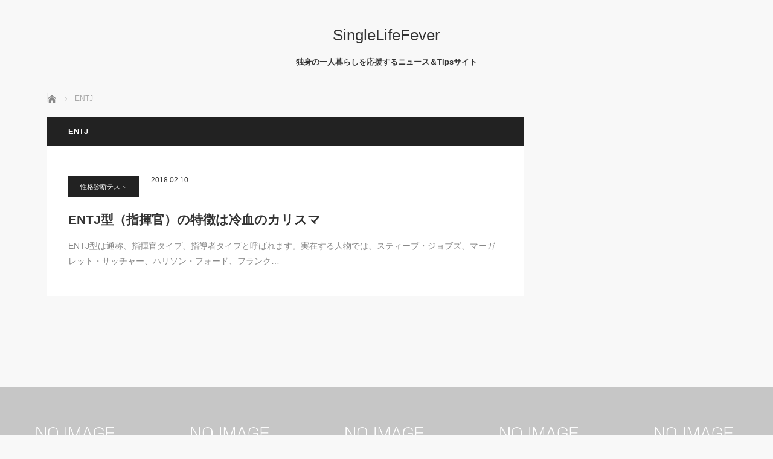

--- FILE ---
content_type: text/html; charset=UTF-8
request_url: http://singlelifefever.com/tag/entj/
body_size: 5427
content:
<!DOCTYPE html>
<html class="pc" lang="ja">
<head>
<meta charset="UTF-8">
<!--[if IE]><meta http-equiv="X-UA-Compatible" content="IE=edge"><![endif]-->
<meta name="viewport" content="width=device-width">
<title>ENTJ | SingleLifeFever</title>
<meta name="description" content="独身の一人暮らしを応援するニュース＆Tipsサイト">
<link rel="pingback" href="http://singlelifefever.com/xmlrpc.php">

<!-- All in One SEO Pack 2.7.2 by Michael Torbert of Semper Fi Web Design[210,229] -->
<link rel="canonical" href="http://singlelifefever.com/tag/entj/" />
<!-- /all in one seo pack -->
<link rel='dns-prefetch' href='//s.w.org' />
<link rel="alternate" type="application/rss+xml" title="SingleLifeFever &raquo; フィード" href="http://singlelifefever.com/feed/" />
<link rel="alternate" type="application/rss+xml" title="SingleLifeFever &raquo; コメントフィード" href="http://singlelifefever.com/comments/feed/" />
<link rel="alternate" type="application/rss+xml" title="SingleLifeFever &raquo; ENTJ タグのフィード" href="http://singlelifefever.com/tag/entj/feed/" />
		<script type="text/javascript">
			window._wpemojiSettings = {"baseUrl":"https:\/\/s.w.org\/images\/core\/emoji\/11\/72x72\/","ext":".png","svgUrl":"https:\/\/s.w.org\/images\/core\/emoji\/11\/svg\/","svgExt":".svg","source":{"concatemoji":"http:\/\/singlelifefever.com\/wp-includes\/js\/wp-emoji-release.min.js?ver=4.9.26"}};
			!function(e,a,t){var n,r,o,i=a.createElement("canvas"),p=i.getContext&&i.getContext("2d");function s(e,t){var a=String.fromCharCode;p.clearRect(0,0,i.width,i.height),p.fillText(a.apply(this,e),0,0);e=i.toDataURL();return p.clearRect(0,0,i.width,i.height),p.fillText(a.apply(this,t),0,0),e===i.toDataURL()}function c(e){var t=a.createElement("script");t.src=e,t.defer=t.type="text/javascript",a.getElementsByTagName("head")[0].appendChild(t)}for(o=Array("flag","emoji"),t.supports={everything:!0,everythingExceptFlag:!0},r=0;r<o.length;r++)t.supports[o[r]]=function(e){if(!p||!p.fillText)return!1;switch(p.textBaseline="top",p.font="600 32px Arial",e){case"flag":return s([55356,56826,55356,56819],[55356,56826,8203,55356,56819])?!1:!s([55356,57332,56128,56423,56128,56418,56128,56421,56128,56430,56128,56423,56128,56447],[55356,57332,8203,56128,56423,8203,56128,56418,8203,56128,56421,8203,56128,56430,8203,56128,56423,8203,56128,56447]);case"emoji":return!s([55358,56760,9792,65039],[55358,56760,8203,9792,65039])}return!1}(o[r]),t.supports.everything=t.supports.everything&&t.supports[o[r]],"flag"!==o[r]&&(t.supports.everythingExceptFlag=t.supports.everythingExceptFlag&&t.supports[o[r]]);t.supports.everythingExceptFlag=t.supports.everythingExceptFlag&&!t.supports.flag,t.DOMReady=!1,t.readyCallback=function(){t.DOMReady=!0},t.supports.everything||(n=function(){t.readyCallback()},a.addEventListener?(a.addEventListener("DOMContentLoaded",n,!1),e.addEventListener("load",n,!1)):(e.attachEvent("onload",n),a.attachEvent("onreadystatechange",function(){"complete"===a.readyState&&t.readyCallback()})),(n=t.source||{}).concatemoji?c(n.concatemoji):n.wpemoji&&n.twemoji&&(c(n.twemoji),c(n.wpemoji)))}(window,document,window._wpemojiSettings);
		</script>
		<style type="text/css">
img.wp-smiley,
img.emoji {
	display: inline !important;
	border: none !important;
	box-shadow: none !important;
	height: 1em !important;
	width: 1em !important;
	margin: 0 .07em !important;
	vertical-align: -0.1em !important;
	background: none !important;
	padding: 0 !important;
}
</style>
<link rel='stylesheet' id='style-css'  href='http://singlelifefever.com/wp-content/themes/mag_tcd036/style.css?ver=3.1.2' type='text/css' media='screen' />
<link rel='stylesheet' id='contact-form-7-css'  href='http://singlelifefever.com/wp-content/plugins/contact-form-7/includes/css/styles.css?ver=5.0.3' type='text/css' media='all' />
<script type='text/javascript' src='http://singlelifefever.com/wp-includes/js/jquery/jquery.js?ver=1.12.4'></script>
<script type='text/javascript' src='http://singlelifefever.com/wp-includes/js/jquery/jquery-migrate.min.js?ver=1.4.1'></script>
<link rel='https://api.w.org/' href='http://singlelifefever.com/wp-json/' />

<script src="http://singlelifefever.com/wp-content/themes/mag_tcd036/js/jquery.easing.js?ver=3.1.2"></script>
<script src="http://singlelifefever.com/wp-content/themes/mag_tcd036/js/jscript.js?ver=3.1.2"></script>
<script src="http://singlelifefever.com/wp-content/themes/mag_tcd036/js/comment.js?ver=3.1.2"></script>

<link rel="stylesheet" media="screen and (max-width:770px)" href="http://singlelifefever.com/wp-content/themes/mag_tcd036/responsive.css?ver=3.1.2">
<link rel="stylesheet" media="screen and (max-width:770px)" href="http://singlelifefever.com/wp-content/themes/mag_tcd036/footer-bar.css?ver=3.1.2">

<link rel="stylesheet" href="http://singlelifefever.com/wp-content/themes/mag_tcd036/japanese.css?ver=3.1.2">

<!--[if lt IE 9]>
<script src="http://singlelifefever.com/wp-content/themes/mag_tcd036/js/html5.js?ver=3.1.2"></script>
<![endif]-->

<style type="text/css">



.side_headline, #copyright, .page_navi span.current, .archive_headline, #pickup_post .headline, #related_post .headline, #comment_headline, .post_list .category a, #footer_post_list .category a, .mobile .footer_headline, #page_title
 { background-color:#222222; }

a:hover, #comment_header ul li a:hover, .post_content a
 { color:#08B9D4; }
.post_content .q_button { color:#fff; }
.pc #global_menu > ul > li a:hover, .pc #global_menu > ul > li.active > a, .pc #global_menu ul ul a, #return_top a:hover, .next_page_link a:hover, .page_navi a:hover, .collapse_category_list li a:hover .count,
  #wp-calendar td a:hover, #wp-calendar #prev a:hover, #wp-calendar #next a:hover, .widget_search #search-btn input:hover, .widget_search #searchsubmit:hover, .side_widget.google_search #searchsubmit:hover,
   #submit_comment:hover, #comment_header ul li a:hover, #comment_header ul li.comment_switch_active a, #comment_header #comment_closed p, #post_pagination a:hover, #post_pagination p, a.menu_button:hover
    { background-color:#08B9D4; }

.pc #global_menu_wrap .home_menu:hover { background:#08B9D4 url(http://singlelifefever.com/wp-content/themes/mag_tcd036/img/header/home.png) no-repeat center; }
.pc #global_menu > ul > li a:hover, .pc #global_menu > ul > li.active > a { border-color:#08B9D4; }

.mobile #global_menu li a:hover, .mobile #global_menu_wrap .home_menu:hover { background-color:#08B9D4 !important; }

#comment_textarea textarea:focus, #guest_info input:focus, #comment_header ul li a:hover, #comment_header ul li.comment_switch_active a, #comment_header #comment_closed p
 { border-color:#08B9D4; }

#comment_header ul li.comment_switch_active a:after, #comment_header #comment_closed p:after
 { border-color:#08B9D4 transparent transparent transparent; }

.pc #global_menu ul ul a:hover
 { background-color:#068FA3; }

.user_sns li a:hover
 { background-color:#08B9D4; border-color:#08B9D4; }

.collapse_category_list li a:before
 { border-color: transparent transparent transparent #08B9D4; }

#previous_next_post .prev_post:hover, #previous_next_post .next_post:hover
 { background-color:#08B9D4 !important; }

#footer_post_list .title { color:#FFFFFF; background:rgba(0,0,0,0.4); }

.post_list .title { font-size:21px; }
.post_list .excerpt { font-size:14px; }


</style>


<style type="text/css">.broken_link, a.broken_link {
	text-decoration: line-through;
}</style></head>
<body class="archive tag tag-entj tag-14">

 <!-- global menu -->
 
 <div id="header">

  <!-- logo -->
  <div id='logo_text'>
<h1 id="logo"><a href="http://singlelifefever.com/">SingleLifeFever</a></h1>
</div>

    <h2 id="site_description">独身の一人暮らしを応援するニュース＆Tipsサイト</h2>
  
  
 </div><!-- END #header -->

 <div id="main_contents" class="clearfix">

  <!-- bread crumb -->
    
<ul id="bread_crumb" class="clearfix">
 <li itemscope="itemscope" itemtype="http://data-vocabulary.org/Breadcrumb" class="home"><a itemprop="url" href="http://singlelifefever.com/"><span itemprop="title">ホーム</span></a></li>

 <li class="last">ENTJ</li>

</ul>
  
<div id="main_col">

  <h2 class="archive_headline">ENTJ</h2>
 
 
  <ol class="post_list clearfix" id="archive_post_list">
    <li class="clearfix num1 type2">
      <div class="desc no_image">
    <p class="category"><a href="http://singlelifefever.com/category/personalities/" style="background-color:#222222;">性格診断テスト</a></p>
    <p class="date"><time class="entry-date updated" datetime="2018-02-18T05:46:21+00:00">2018.02.10</time></p>        <h3 class="title"><a href="http://singlelifefever.com/personalities/entj-characteristic/" title="ENTJ型（指揮官）の特徴は冷血のカリスマ">ENTJ型（指揮官）の特徴は冷血のカリスマ</a></h3>
        <p class="excerpt">ENTJ型は通称、指揮官タイプ、指導者タイプと呼ばれます。実在する人物では、スティーブ・ジョブズ、マーガレット・サッチャー、ハリソン・フォード、フランク…</p>
   </div>
  </li>
   </ol><!-- END .post_list -->
 
 
</div><!-- END #main_col -->


 


  </div><!-- END #main_contents -->

  <ol id="footer_post_list" class="clearfix">
    <li class="num1">
   <a class="image" href="http://singlelifefever.com/relationship/dameo-check-dv/"><img src="http://singlelifefever.com/wp-content/themes/mag_tcd036/img/common/no_image2.gif" alt="" title="" /></a>
   <p class="category"><a href="http://singlelifefever.com/category/relationship/" style="background-color:#222222;">人間関係</a></p>
   <a class="title" href="http://singlelifefever.com/relationship/dameo-check-dv/"><span>ダメ男の見分け方と特徴 将来DVする男の癖は？隠れマザコンとは？</span></a>
  </li>
    <li class="num2">
   <a class="image" href="http://singlelifefever.com/personalities/estp-characteristic/"><img src="http://singlelifefever.com/wp-content/themes/mag_tcd036/img/common/no_image2.gif" alt="" title="" /></a>
   <p class="category"><a href="http://singlelifefever.com/category/personalities/" style="background-color:#222222;">性格診断テスト</a></p>
   <a class="title" href="http://singlelifefever.com/personalities/estp-characteristic/"><span>ESTP型（起業家タイプ）の特徴はリスクを恐れず突っ走る？</span></a>
  </li>
    <li class="num3">
   <a class="image" href="http://singlelifefever.com/personalities/intp-characteristic/"><img src="http://singlelifefever.com/wp-content/themes/mag_tcd036/img/common/no_image2.gif" alt="" title="" /></a>
   <p class="category"><a href="http://singlelifefever.com/category/personalities/" style="background-color:#222222;">性格診断テスト</a></p>
   <a class="title" href="http://singlelifefever.com/personalities/intp-characteristic/"><span>INTP型（論理学者)の特徴は最強の理屈民族</span></a>
  </li>
    <li class="num4">
   <a class="image" href="http://singlelifefever.com/personalities/enfj-characteristic/"><img src="http://singlelifefever.com/wp-content/themes/mag_tcd036/img/common/no_image2.gif" alt="" title="" /></a>
   <p class="category"><a href="http://singlelifefever.com/category/personalities/" style="background-color:#222222;">性格診断テスト</a></p>
   <a class="title" href="http://singlelifefever.com/personalities/enfj-characteristic/"><span>ガラス細工の理想主義者ENFJ型（主人公)の特徴は意外と打たれ弱い</span></a>
  </li>
    <li class="num5">
   <a class="image" href="http://singlelifefever.com/personalities/entj-characteristic/"><img src="http://singlelifefever.com/wp-content/themes/mag_tcd036/img/common/no_image2.gif" alt="" title="" /></a>
   <p class="category"><a href="http://singlelifefever.com/category/personalities/" style="background-color:#222222;">性格診断テスト</a></p>
   <a class="title" href="http://singlelifefever.com/personalities/entj-characteristic/"><span>ENTJ型（指揮官）の特徴は冷血のカリスマ</span></a>
  </li>
   </ol>
 
 
  <div id="footer" class="clearfix">
  <div id="footer_inner" class="clearfix">

   
      <div id="footer_widget_left">
    <div class="side_widget footer_widget clearfix widget_calendar" id="calendar-2">
<div id="calendar_wrap" class="calendar_wrap"><table id="wp-calendar">
	<caption>2026年1月</caption>
	<thead>
	<tr>
		<th scope="col" title="月曜日">月</th>
		<th scope="col" title="火曜日">火</th>
		<th scope="col" title="水曜日">水</th>
		<th scope="col" title="木曜日">木</th>
		<th scope="col" title="金曜日">金</th>
		<th scope="col" title="土曜日">土</th>
		<th scope="col" title="日曜日">日</th>
	</tr>
	</thead>

	<tfoot>
	<tr>
		<td colspan="3" id="prev"><a href="http://singlelifefever.com/2018/02/">&laquo; 2月</a></td>
		<td class="pad">&nbsp;</td>
		<td colspan="3" id="next" class="pad">&nbsp;</td>
	</tr>
	</tfoot>

	<tbody>
	<tr>
		<td colspan="3" class="pad">&nbsp;</td><td>1</td><td>2</td><td>3</td><td>4</td>
	</tr>
	<tr>
		<td>5</td><td>6</td><td>7</td><td>8</td><td>9</td><td>10</td><td>11</td>
	</tr>
	<tr>
		<td>12</td><td>13</td><td>14</td><td>15</td><td>16</td><td>17</td><td>18</td>
	</tr>
	<tr>
		<td>19</td><td>20</td><td>21</td><td>22</td><td>23</td><td id="today">24</td><td>25</td>
	</tr>
	<tr>
		<td>26</td><td>27</td><td>28</td><td>29</td><td>30</td><td>31</td>
		<td class="pad" colspan="1">&nbsp;</td>
	</tr>
	</tbody>
	</table></div></div>
   </div>
   
      <div id="footer_widget_right">
    <div class="side_widget footer_widget clearfix tcdw_category_list_widget" id="tcdw_category_list_widget-8">
<h3 class="footer_headline">カテゴリー</h3><ul class="collapse_category_list">
 	<li class="cat-item cat-item-42"><a href="http://singlelifefever.com/category/relationship/" title="人間関係のコツの１つは、相手のタイプをよく知ること。世の中の悩みの大半は、人間関係が根っこにあります。様々なタイプの人間の特徴を知って人間関係で悩まない人生を送りましょう">人間関係<span class="count">2</span></a>
</li>
	<li class="cat-item cat-item-18"><a href="http://singlelifefever.com/category/health/" title="健康第一">健康<span class="count">1</span></a>
</li>
	<li class="cat-item cat-item-8"><a href="http://singlelifefever.com/category/personalities/" title="性格診断テストで自分を知ることはストレスを減らす第一歩。効果的と言われる性格診断、自己診断テストやその結果をまとめます。">性格診断テスト<span class="count">8</span></a>
</li>
</ul>
</div>
   </div>
   
   
   
   
  </div><!-- END #footer_inner -->
 </div><!-- END #footer -->
 
 <p id="copyright">Copyright &copy;&nbsp; <a href="http://singlelifefever.com/">SingleLifeFever</a> All rights reserved.</p>

 <div id="return_top">
  <a href="#header_top"><span>PAGE TOP</span></a>
 </div>


 

<script type='text/javascript'>
/* <![CDATA[ */
var wpcf7 = {"apiSettings":{"root":"http:\/\/singlelifefever.com\/wp-json\/contact-form-7\/v1","namespace":"contact-form-7\/v1"},"recaptcha":{"messages":{"empty":"\u3042\u306a\u305f\u304c\u30ed\u30dc\u30c3\u30c8\u3067\u306f\u306a\u3044\u3053\u3068\u3092\u8a3c\u660e\u3057\u3066\u304f\u3060\u3055\u3044\u3002"}}};
/* ]]> */
</script>
<script type='text/javascript' src='http://singlelifefever.com/wp-content/plugins/contact-form-7/includes/js/scripts.js?ver=5.0.3'></script>
<script type='text/javascript' src='http://singlelifefever.com/wp-includes/js/wp-embed.min.js?ver=4.9.26'></script>
</body>
</html>